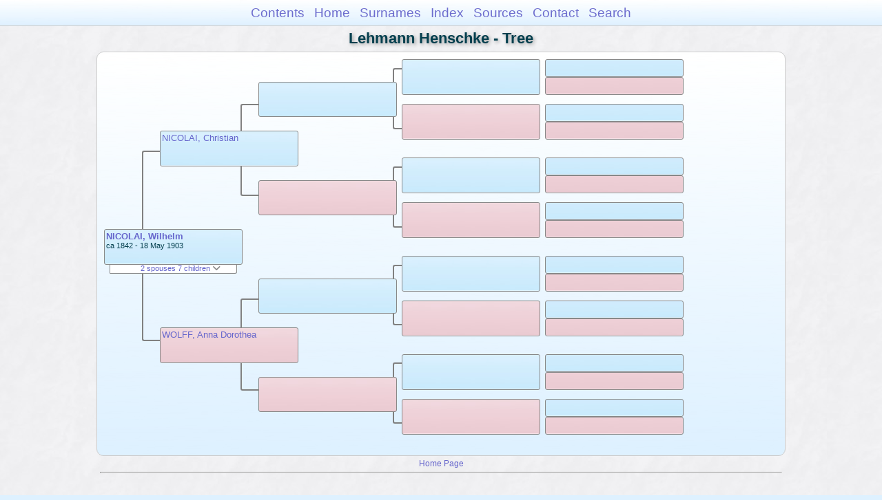

--- FILE ---
content_type: text/html
request_url: https://moadstorage.blob.core.windows.net/$web/Lehmann_Henschke/pc104/pc104_459.html
body_size: 6509
content:
<!DOCTYPE html PUBLIC "-//W3C//DTD XHTML 1.0 Transitional//EN" "http://www.w3.org/TR/xhtml1/DTD/xhtml1-transitional.dtd">
<html xmlns="http://www.w3.org/1999/xhtml">
<head>
<meta http-equiv="Content-Type" content="text/html; charset=utf-8" />
<meta name="viewport" content="initial-scale=1" />
<title>Tree</title>
<link href="../css/lp_font_arial.css" rel="stylesheet" type="text/css" />
<link href="../css/lp_container.css" rel="stylesheet" type="text/css" />
<link href="../css/lp_tree.css" rel="stylesheet" type="text/css" />
<link href="../css/lp_text_default.css" rel="stylesheet" type="text/css" />
<link href="../css/lp_format_default.css" rel="stylesheet" type="text/css" />
<link href="../css/lp_colorstyle_bluegradient.css" rel="stylesheet" type="text/css" />
<script type="text/javascript">var rootLocation="../"</script>
<script src="../js/lp_container.js" type="text/javascript"></script>
</head><!-- R14.0 -->

<body>
<div id="pBody">
<div id="pHeader">
<div id="search">
<form><input id="searchBox" type="text" name="search" placeholder="Search..." onkeyup="searchArray(this.value,data)" autocomplete="off"><a id="closeButton" href="javascript:void(0)" onclick="showSearch()"><img src="../img/i_close.png"></a>
</form><div id="tableBorder">
<table id="results"></table></div>
</div>
<span id="ddmenuspan">
<div id="dDMButton">
<a href="javascript:void(0)" onclick="showDDMenu()"><img src="../img/i_menu.png"></a>
<div id="menu">
<ul>
<li><a onclick="showDDMenu()" href="../index.html">Contents</a></li>
<li><a onclick="showDDMenu()" href="../wc01/wc01_016.html">Home</a></li>
<li><a onclick="showDDMenu()" href="../wc_idx/sur.html">Surnames</a></li>
<li><a onclick="showDDMenu()" href="../wc_idx/idx001.html">Index</a></li>
<li><a onclick="showDDMenu()" href="../wc_src/src001.html">Sources</a></li>
<li><a onclick="showDDMenu()" href="../index.html#CNTC">Contact</a></li>
<li><a href="javascript:void(0)" onclick="showSearch();">Search</a></li></ul>
</div>
</div>
</span>
<div id="pTitle">
Lehmann Henschke - Tree</div>
</div>
<div class="pageTitle">
Lehmann Henschke - Tree</div>
<div class="reportBody" id="rBody"><div class="reportBodyWrapper">
<div id="source" class="box male"><span class="name"><a href="../wc73/wc73_380.html">NICOLAI, Wilhelm</a></span><br />
<span class="date">ca 1842 - 18 May 1903</span>
</div>
<div id="sourceShowSC" class="showSC"><a href="#" onclick="return toggleDiv('sourceSC');">2 spouses 7 children <img src="../css/downarrow.png"></a></div>
<div id="sourceSC" class="scView"><div class="scList"><ul><li class="female"><a href="pc104_460.html">IRMLER, Johanne Ernestine</a></li>
<ul>
<li class="female"><a href="pc104_467.html">NICOLAI, Auguste</a></li>
<li class="male"><a href="../pc39/pc39_412.html">NICKOLAI, Johann Gottlieb Wilhelm</a></li>
<li class="male"><a href="../pc72/pc72_418.html">NICKOLAI, Johann Gottlieb Heinrich</a></li>
<li class="female"><a href="pc104_465.html">NICKOLAI, Maria Louise</a></li>
<li class="female"><a href="pc104_470.html">NICOLAI, Anna Pauline</a></li>
<li class="female"><a href="pc104_469.html">NICOLAI, Lydia Emma</a></li>
<li class="male"><a href="pc104_464.html">NICOLAI, Johann Carl August</a></li>
</ul>
<li class="female"><a href="pc104_461.html">SCHENSCHER, Ernstine Louise</a></li>
</ul></div>
</div>
<div class="connect" id="cnct1"></div>
<div id="p1" class="box male"><span class="name"><a href="pc104_468.html">NICOLAI, Christian</a></span>
</div>
<div id="p2" class="box female"><span class="name"><a href="../pc312/pc312_014.html">WOLFF, Anna Dorothea</a></span>
</div>
<div class="connect" id="cnct2"></div>
<div class="connect" id="cnct3"></div>
<div id="gp1" class="box male">
</div>
<div id="gp2" class="box female">
</div>
<div id="gp3" class="box male">
</div>
<div id="gp4" class="box female">
</div>
<div class="connect" id="cnct4"></div>
<div class="connect" id="cnct5"></div>
<div class="connect" id="cnct6"></div>
<div class="connect" id="cnct7"></div>
<div id="ggp1" class="box male">
</div>
<div id="ggp2" class="box female">
</div>
<div id="ggp3" class="box male">
</div>
<div id="ggp4" class="box female">
</div>
<div id="ggp5" class="box male">
</div>
<div id="ggp6" class="box female">
</div>
<div id="ggp7" class="box male">
</div>
<div id="ggp8" class="box female">
</div>
<div id="gggp1" class="box male">
</div>
<div id="gggp2" class="box female">
</div>
<div id="gggp3" class="box male">
</div>
<div id="gggp4" class="box female">
</div>
<div id="gggp5" class="box male">
</div>
<div id="gggp6" class="box female">
</div>
<div id="gggp7" class="box male">
</div>
<div id="gggp8" class="box female">
</div>
<div id="gggp9" class="box male">
</div>
<div id="gggp10" class="box female">
</div>
<div id="gggp11" class="box male">
</div>
<div id="gggp12" class="box female">
</div>
<div id="gggp13" class="box male">
</div>
<div id="gggp14" class="box female">
</div>
<div id="gggp15" class="box male">
</div>
<div id="gggp16" class="box female">
</div>

</div></div>
<!-- ignore=on -->
<div id="pFooter">
<font color="#303030"><a href="https://moadstorage.blob.core.windows.net/$web/Lehmann_Henschke/index.html">Home Page</a><hr /><br /></font><font color="#202020">
<!-- Google Analytics -->
<script type="text/javascript">
var gaJsHost = (("https:" == document.location.protocol) ? "https://ssl." : "http://www.");
document.write(unescape("%3Cscript src='" + gaJsHost + "google-analytics.com/ga.js' type='text/javascript'%3E%3C/script%3E"));
</script>
<script type="text/javascript">
try{
var pageTracker = _gat._getTracker("UA-172367698-1");
pageTracker._trackPageview();
} catch(err) {}</script>
<!-- Google Analytics --><br /><!-- SiteSearch Google -->
<FORM method=GET action="https://www.google.com/search">
<input type=hidden name=ie value=UTF-8>
<input type=hidden name=oe value=UTF-8>
<TABLE bgcolor="#FFFFFF"><tr><td>
<A HREF="https://www.google.com/">
<IMG SRC="https://www.google.com/logos/Logo_40wht.gif" 
border="0" ALT="Google"></A>
</td>
<td>
<INPUT TYPE=text name=q size=31 maxlength=255 value="">
<INPUT type=submit name=btnG VALUE="Google Search">
<font size=-1>
<input type=hidden name=domains value="https://moadstorage.blob.core.windows.net/$web"><br><input type=radio name=sitesearch value=""> Web <input type=radio name=sitesearch value="https://moadstorage.blob.core.windows.net/$web" checked> https://moadstorage.blob.core.windows.net/$web <br>
</font>
</td></tr></TABLE>
</FORM>
<!-- SiteSearch Google --></font></div>
<!-- ignore=off -->
</div>
</body></html>
